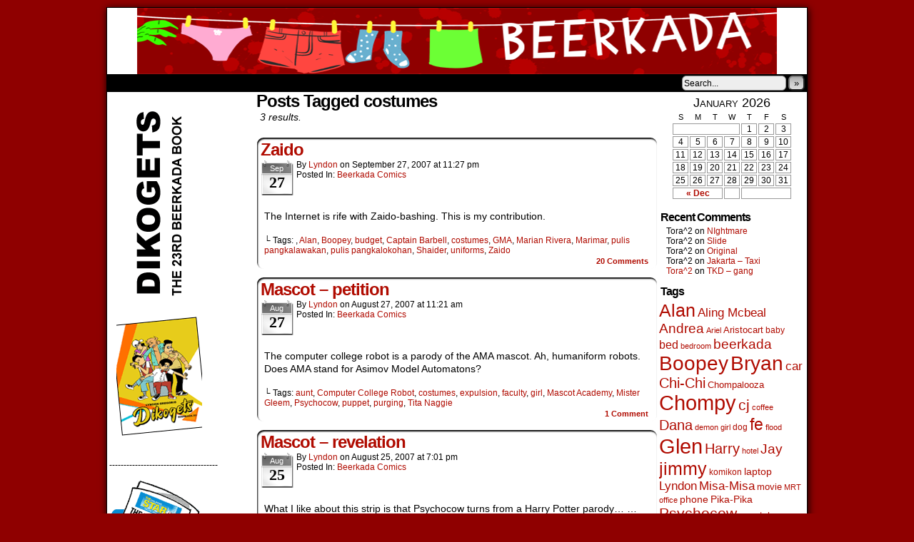

--- FILE ---
content_type: text/html; charset=UTF-8
request_url: http://www.beerkada.net/tag/costumes
body_size: 8311
content:
<!DOCTYPE html>
<html xmlns="http://www.w3.org/1999/xhtml" lang="en-US"> 
<head>
	<meta http-equiv="Content-Type" content="text/html; charset=UTF-8" />
	<link rel="stylesheet" href="http://www.beerkada.net/wp-content/themes/comicpress/style.css" type="text/css" media="screen" />
	<link rel="pingback" href="http://www.beerkada.net/xmlrpc.php" />
	<meta name="ComicPress" content="4.4" />
<title>costumes &#8211; Beerkada Comics</title>
<meta name='robots' content='max-image-preview:large' />
<link rel="alternate" type="application/rss+xml" title="Beerkada Comics &raquo; Feed" href="http://www.beerkada.net/feed" />
<link rel="alternate" type="application/rss+xml" title="Beerkada Comics &raquo; Comments Feed" href="http://www.beerkada.net/comments/feed" />
<link rel="alternate" type="application/rss+xml" title="Beerkada Comics &raquo; costumes Tag Feed" href="http://www.beerkada.net/tag/costumes/feed" />
<script type="text/javascript">
window._wpemojiSettings = {"baseUrl":"https:\/\/s.w.org\/images\/core\/emoji\/14.0.0\/72x72\/","ext":".png","svgUrl":"https:\/\/s.w.org\/images\/core\/emoji\/14.0.0\/svg\/","svgExt":".svg","source":{"concatemoji":"http:\/\/www.beerkada.net\/wp-includes\/js\/wp-emoji-release.min.js?ver=6.2.8"}};
/*! This file is auto-generated */
!function(e,a,t){var n,r,o,i=a.createElement("canvas"),p=i.getContext&&i.getContext("2d");function s(e,t){p.clearRect(0,0,i.width,i.height),p.fillText(e,0,0);e=i.toDataURL();return p.clearRect(0,0,i.width,i.height),p.fillText(t,0,0),e===i.toDataURL()}function c(e){var t=a.createElement("script");t.src=e,t.defer=t.type="text/javascript",a.getElementsByTagName("head")[0].appendChild(t)}for(o=Array("flag","emoji"),t.supports={everything:!0,everythingExceptFlag:!0},r=0;r<o.length;r++)t.supports[o[r]]=function(e){if(p&&p.fillText)switch(p.textBaseline="top",p.font="600 32px Arial",e){case"flag":return s("\ud83c\udff3\ufe0f\u200d\u26a7\ufe0f","\ud83c\udff3\ufe0f\u200b\u26a7\ufe0f")?!1:!s("\ud83c\uddfa\ud83c\uddf3","\ud83c\uddfa\u200b\ud83c\uddf3")&&!s("\ud83c\udff4\udb40\udc67\udb40\udc62\udb40\udc65\udb40\udc6e\udb40\udc67\udb40\udc7f","\ud83c\udff4\u200b\udb40\udc67\u200b\udb40\udc62\u200b\udb40\udc65\u200b\udb40\udc6e\u200b\udb40\udc67\u200b\udb40\udc7f");case"emoji":return!s("\ud83e\udef1\ud83c\udffb\u200d\ud83e\udef2\ud83c\udfff","\ud83e\udef1\ud83c\udffb\u200b\ud83e\udef2\ud83c\udfff")}return!1}(o[r]),t.supports.everything=t.supports.everything&&t.supports[o[r]],"flag"!==o[r]&&(t.supports.everythingExceptFlag=t.supports.everythingExceptFlag&&t.supports[o[r]]);t.supports.everythingExceptFlag=t.supports.everythingExceptFlag&&!t.supports.flag,t.DOMReady=!1,t.readyCallback=function(){t.DOMReady=!0},t.supports.everything||(n=function(){t.readyCallback()},a.addEventListener?(a.addEventListener("DOMContentLoaded",n,!1),e.addEventListener("load",n,!1)):(e.attachEvent("onload",n),a.attachEvent("onreadystatechange",function(){"complete"===a.readyState&&t.readyCallback()})),(e=t.source||{}).concatemoji?c(e.concatemoji):e.wpemoji&&e.twemoji&&(c(e.twemoji),c(e.wpemoji)))}(window,document,window._wpemojiSettings);
</script>
<style type="text/css">
img.wp-smiley,
img.emoji {
	display: inline !important;
	border: none !important;
	box-shadow: none !important;
	height: 1em !important;
	width: 1em !important;
	margin: 0 0.07em !important;
	vertical-align: -0.1em !important;
	background: none !important;
	padding: 0 !important;
}
</style>
	<link rel='stylesheet' id='wp-block-library-css' href='http://www.beerkada.net/wp-includes/css/dist/block-library/style.min.css?ver=6.2.8' type='text/css' media='all' />
<link rel='stylesheet' id='classic-theme-styles-css' href='http://www.beerkada.net/wp-includes/css/classic-themes.min.css?ver=6.2.8' type='text/css' media='all' />
<style id='global-styles-inline-css' type='text/css'>
body{--wp--preset--color--black: #000000;--wp--preset--color--cyan-bluish-gray: #abb8c3;--wp--preset--color--white: #ffffff;--wp--preset--color--pale-pink: #f78da7;--wp--preset--color--vivid-red: #cf2e2e;--wp--preset--color--luminous-vivid-orange: #ff6900;--wp--preset--color--luminous-vivid-amber: #fcb900;--wp--preset--color--light-green-cyan: #7bdcb5;--wp--preset--color--vivid-green-cyan: #00d084;--wp--preset--color--pale-cyan-blue: #8ed1fc;--wp--preset--color--vivid-cyan-blue: #0693e3;--wp--preset--color--vivid-purple: #9b51e0;--wp--preset--gradient--vivid-cyan-blue-to-vivid-purple: linear-gradient(135deg,rgba(6,147,227,1) 0%,rgb(155,81,224) 100%);--wp--preset--gradient--light-green-cyan-to-vivid-green-cyan: linear-gradient(135deg,rgb(122,220,180) 0%,rgb(0,208,130) 100%);--wp--preset--gradient--luminous-vivid-amber-to-luminous-vivid-orange: linear-gradient(135deg,rgba(252,185,0,1) 0%,rgba(255,105,0,1) 100%);--wp--preset--gradient--luminous-vivid-orange-to-vivid-red: linear-gradient(135deg,rgba(255,105,0,1) 0%,rgb(207,46,46) 100%);--wp--preset--gradient--very-light-gray-to-cyan-bluish-gray: linear-gradient(135deg,rgb(238,238,238) 0%,rgb(169,184,195) 100%);--wp--preset--gradient--cool-to-warm-spectrum: linear-gradient(135deg,rgb(74,234,220) 0%,rgb(151,120,209) 20%,rgb(207,42,186) 40%,rgb(238,44,130) 60%,rgb(251,105,98) 80%,rgb(254,248,76) 100%);--wp--preset--gradient--blush-light-purple: linear-gradient(135deg,rgb(255,206,236) 0%,rgb(152,150,240) 100%);--wp--preset--gradient--blush-bordeaux: linear-gradient(135deg,rgb(254,205,165) 0%,rgb(254,45,45) 50%,rgb(107,0,62) 100%);--wp--preset--gradient--luminous-dusk: linear-gradient(135deg,rgb(255,203,112) 0%,rgb(199,81,192) 50%,rgb(65,88,208) 100%);--wp--preset--gradient--pale-ocean: linear-gradient(135deg,rgb(255,245,203) 0%,rgb(182,227,212) 50%,rgb(51,167,181) 100%);--wp--preset--gradient--electric-grass: linear-gradient(135deg,rgb(202,248,128) 0%,rgb(113,206,126) 100%);--wp--preset--gradient--midnight: linear-gradient(135deg,rgb(2,3,129) 0%,rgb(40,116,252) 100%);--wp--preset--duotone--dark-grayscale: url('#wp-duotone-dark-grayscale');--wp--preset--duotone--grayscale: url('#wp-duotone-grayscale');--wp--preset--duotone--purple-yellow: url('#wp-duotone-purple-yellow');--wp--preset--duotone--blue-red: url('#wp-duotone-blue-red');--wp--preset--duotone--midnight: url('#wp-duotone-midnight');--wp--preset--duotone--magenta-yellow: url('#wp-duotone-magenta-yellow');--wp--preset--duotone--purple-green: url('#wp-duotone-purple-green');--wp--preset--duotone--blue-orange: url('#wp-duotone-blue-orange');--wp--preset--font-size--small: 13px;--wp--preset--font-size--medium: 20px;--wp--preset--font-size--large: 36px;--wp--preset--font-size--x-large: 42px;--wp--preset--spacing--20: 0.44rem;--wp--preset--spacing--30: 0.67rem;--wp--preset--spacing--40: 1rem;--wp--preset--spacing--50: 1.5rem;--wp--preset--spacing--60: 2.25rem;--wp--preset--spacing--70: 3.38rem;--wp--preset--spacing--80: 5.06rem;--wp--preset--shadow--natural: 6px 6px 9px rgba(0, 0, 0, 0.2);--wp--preset--shadow--deep: 12px 12px 50px rgba(0, 0, 0, 0.4);--wp--preset--shadow--sharp: 6px 6px 0px rgba(0, 0, 0, 0.2);--wp--preset--shadow--outlined: 6px 6px 0px -3px rgba(255, 255, 255, 1), 6px 6px rgba(0, 0, 0, 1);--wp--preset--shadow--crisp: 6px 6px 0px rgba(0, 0, 0, 1);}:where(.is-layout-flex){gap: 0.5em;}body .is-layout-flow > .alignleft{float: left;margin-inline-start: 0;margin-inline-end: 2em;}body .is-layout-flow > .alignright{float: right;margin-inline-start: 2em;margin-inline-end: 0;}body .is-layout-flow > .aligncenter{margin-left: auto !important;margin-right: auto !important;}body .is-layout-constrained > .alignleft{float: left;margin-inline-start: 0;margin-inline-end: 2em;}body .is-layout-constrained > .alignright{float: right;margin-inline-start: 2em;margin-inline-end: 0;}body .is-layout-constrained > .aligncenter{margin-left: auto !important;margin-right: auto !important;}body .is-layout-constrained > :where(:not(.alignleft):not(.alignright):not(.alignfull)){max-width: var(--wp--style--global--content-size);margin-left: auto !important;margin-right: auto !important;}body .is-layout-constrained > .alignwide{max-width: var(--wp--style--global--wide-size);}body .is-layout-flex{display: flex;}body .is-layout-flex{flex-wrap: wrap;align-items: center;}body .is-layout-flex > *{margin: 0;}:where(.wp-block-columns.is-layout-flex){gap: 2em;}.has-black-color{color: var(--wp--preset--color--black) !important;}.has-cyan-bluish-gray-color{color: var(--wp--preset--color--cyan-bluish-gray) !important;}.has-white-color{color: var(--wp--preset--color--white) !important;}.has-pale-pink-color{color: var(--wp--preset--color--pale-pink) !important;}.has-vivid-red-color{color: var(--wp--preset--color--vivid-red) !important;}.has-luminous-vivid-orange-color{color: var(--wp--preset--color--luminous-vivid-orange) !important;}.has-luminous-vivid-amber-color{color: var(--wp--preset--color--luminous-vivid-amber) !important;}.has-light-green-cyan-color{color: var(--wp--preset--color--light-green-cyan) !important;}.has-vivid-green-cyan-color{color: var(--wp--preset--color--vivid-green-cyan) !important;}.has-pale-cyan-blue-color{color: var(--wp--preset--color--pale-cyan-blue) !important;}.has-vivid-cyan-blue-color{color: var(--wp--preset--color--vivid-cyan-blue) !important;}.has-vivid-purple-color{color: var(--wp--preset--color--vivid-purple) !important;}.has-black-background-color{background-color: var(--wp--preset--color--black) !important;}.has-cyan-bluish-gray-background-color{background-color: var(--wp--preset--color--cyan-bluish-gray) !important;}.has-white-background-color{background-color: var(--wp--preset--color--white) !important;}.has-pale-pink-background-color{background-color: var(--wp--preset--color--pale-pink) !important;}.has-vivid-red-background-color{background-color: var(--wp--preset--color--vivid-red) !important;}.has-luminous-vivid-orange-background-color{background-color: var(--wp--preset--color--luminous-vivid-orange) !important;}.has-luminous-vivid-amber-background-color{background-color: var(--wp--preset--color--luminous-vivid-amber) !important;}.has-light-green-cyan-background-color{background-color: var(--wp--preset--color--light-green-cyan) !important;}.has-vivid-green-cyan-background-color{background-color: var(--wp--preset--color--vivid-green-cyan) !important;}.has-pale-cyan-blue-background-color{background-color: var(--wp--preset--color--pale-cyan-blue) !important;}.has-vivid-cyan-blue-background-color{background-color: var(--wp--preset--color--vivid-cyan-blue) !important;}.has-vivid-purple-background-color{background-color: var(--wp--preset--color--vivid-purple) !important;}.has-black-border-color{border-color: var(--wp--preset--color--black) !important;}.has-cyan-bluish-gray-border-color{border-color: var(--wp--preset--color--cyan-bluish-gray) !important;}.has-white-border-color{border-color: var(--wp--preset--color--white) !important;}.has-pale-pink-border-color{border-color: var(--wp--preset--color--pale-pink) !important;}.has-vivid-red-border-color{border-color: var(--wp--preset--color--vivid-red) !important;}.has-luminous-vivid-orange-border-color{border-color: var(--wp--preset--color--luminous-vivid-orange) !important;}.has-luminous-vivid-amber-border-color{border-color: var(--wp--preset--color--luminous-vivid-amber) !important;}.has-light-green-cyan-border-color{border-color: var(--wp--preset--color--light-green-cyan) !important;}.has-vivid-green-cyan-border-color{border-color: var(--wp--preset--color--vivid-green-cyan) !important;}.has-pale-cyan-blue-border-color{border-color: var(--wp--preset--color--pale-cyan-blue) !important;}.has-vivid-cyan-blue-border-color{border-color: var(--wp--preset--color--vivid-cyan-blue) !important;}.has-vivid-purple-border-color{border-color: var(--wp--preset--color--vivid-purple) !important;}.has-vivid-cyan-blue-to-vivid-purple-gradient-background{background: var(--wp--preset--gradient--vivid-cyan-blue-to-vivid-purple) !important;}.has-light-green-cyan-to-vivid-green-cyan-gradient-background{background: var(--wp--preset--gradient--light-green-cyan-to-vivid-green-cyan) !important;}.has-luminous-vivid-amber-to-luminous-vivid-orange-gradient-background{background: var(--wp--preset--gradient--luminous-vivid-amber-to-luminous-vivid-orange) !important;}.has-luminous-vivid-orange-to-vivid-red-gradient-background{background: var(--wp--preset--gradient--luminous-vivid-orange-to-vivid-red) !important;}.has-very-light-gray-to-cyan-bluish-gray-gradient-background{background: var(--wp--preset--gradient--very-light-gray-to-cyan-bluish-gray) !important;}.has-cool-to-warm-spectrum-gradient-background{background: var(--wp--preset--gradient--cool-to-warm-spectrum) !important;}.has-blush-light-purple-gradient-background{background: var(--wp--preset--gradient--blush-light-purple) !important;}.has-blush-bordeaux-gradient-background{background: var(--wp--preset--gradient--blush-bordeaux) !important;}.has-luminous-dusk-gradient-background{background: var(--wp--preset--gradient--luminous-dusk) !important;}.has-pale-ocean-gradient-background{background: var(--wp--preset--gradient--pale-ocean) !important;}.has-electric-grass-gradient-background{background: var(--wp--preset--gradient--electric-grass) !important;}.has-midnight-gradient-background{background: var(--wp--preset--gradient--midnight) !important;}.has-small-font-size{font-size: var(--wp--preset--font-size--small) !important;}.has-medium-font-size{font-size: var(--wp--preset--font-size--medium) !important;}.has-large-font-size{font-size: var(--wp--preset--font-size--large) !important;}.has-x-large-font-size{font-size: var(--wp--preset--font-size--x-large) !important;}
.wp-block-navigation a:where(:not(.wp-element-button)){color: inherit;}
:where(.wp-block-columns.is-layout-flex){gap: 2em;}
.wp-block-pullquote{font-size: 1.5em;line-height: 1.6;}
</style>
<link rel='stylesheet' id='comiceasel-style-css' href='http://www.beerkada.net/wp-content/plugins/comic-easel/css/comiceasel.css?ver=6.2.8' type='text/css' media='all' />
<script type='text/javascript' src='http://www.beerkada.net/wp-includes/js/jquery/jquery.min.js?ver=3.6.4' id='jquery-core-js'></script>
<script type='text/javascript' src='http://www.beerkada.net/wp-includes/js/jquery/jquery-migrate.min.js?ver=3.4.0' id='jquery-migrate-js'></script>
<script type='text/javascript' src='http://www.beerkada.net/wp-content/themes/comicpress/js/ddsmoothmenu.js?ver=6.2.8' id='ddsmoothmenu_js-js'></script>
<script type='text/javascript' src='http://www.beerkada.net/wp-content/themes/comicpress/js/menubar.js?ver=6.2.8' id='menubar_js-js'></script>
<link rel="https://api.w.org/" href="http://www.beerkada.net/wp-json/" /><link rel="alternate" type="application/json" href="http://www.beerkada.net/wp-json/wp/v2/tags/583" /><link rel="EditURI" type="application/rsd+xml" title="RSD" href="http://www.beerkada.net/xmlrpc.php?rsd" />
<link rel="wlwmanifest" type="application/wlwmanifest+xml" href="http://www.beerkada.net/wp-includes/wlwmanifest.xml" />
<meta name="generator" content="WordPress 6.2.8" />
<meta name="Comic-Easel" content="1.7.2" />
<!--Customizer CSS-->
<style type="text/css">
	#page { width: 980px; max-width: 980px; }
	#add-width { width: 10px; }
	#content-column { width: 562px; max-width: 100%; }
	#sidebar-right { width: 204px; }
	#sidebar-left { width: 204px; }
	#content-wrapper { background-color: #ffffff!important; }
	.menu ul li a:link, .menu ul li a:visited, .mininav-prev a, .mininav-next a, a.menunav-rss { color: #000000!important; }
	.comic-nav a:link, .comic-nav a:visited { color: #FFFFFF!important; }
	.comic-nav a:hover { color: #F00!important; }
</style>
<!--/Customizer CSS-->
      <style type="text/css">.recentcomments a{display:inline !important;padding:0 !important;margin:0 !important;}</style><style type="text/css">
	#header { width: 896px; height: 93px; background: url('http://www.beerkada.net/wp-content/uploads/2024/09/Header-pama2024.png') top center no-repeat; overflow: hidden; }
	#header h1 { padding: 0; }
	#header h1 a { display: block; width: 896px; height: 93px; text-indent: -9999px; }
	.header-info, .header-info h1 a { padding: 0; }
</style>
	<style type="text/css" id="custom-background-css">
body.custom-background { background-color: #8f0000; }
</style>
	</head>

<body class="archive tag tag-costumes tag-583 custom-background user-guest chrome am night morning fri layout-3c scheme-boxed rounded-posts">
<div id="page-wrap">
	<div id="page">
		<header id="header">
			<div class="header-info">
				<h1><a href="http://www.beerkada.net">Beerkada Comics</a></h1>
				<div class="description">Beerkada Online Comics by Lyndon Gregorio</div>
			</div>
						<div class="clear"></div>
		</header>

		<div id="menubar-wrapper">
			<div class="menu-container">
								<div class="menu"><ul id="menu-2014" class="menu"><li id="menu-item-5761" class="menu-item menu-item-type-custom menu-item-object-custom menu-item-home menu-item-5761"><a href="http://www.beerkada.net/">Home</a></li>
<li id="menu-item-5762" class="menu-item menu-item-type-post_type menu-item-object-page menu-item-5762"><a href="http://www.beerkada.net/about">About</a></li>
<li id="menu-item-5763" class="menu-item menu-item-type-post_type menu-item-object-page menu-item-5763"><a href="http://www.beerkada.net/store">Store</a></li>
<li id="menu-item-5764" class="menu-item menu-item-type-post_type menu-item-object-page menu-item-5764"><a href="http://www.beerkada.net/contacts">Contacts</a></li>
</ul></div>				<div class="menunav">
										<div class="menunav-search">
						<form method="get" class="searchform" action="http://www.beerkada.net">
	<input type="text" value="Search..." name="s" class="s-search" onfocus="this.value=(this.value=='Search...') ? '' : this.value;" onblur="this.value=(this.value=='') ? 'Search...' : this.value;" />
	<button type="submit">&raquo;</button>
</form>
<div class="clear"></div>					</div>
																			</div>
				<div class="clear"></div>
			</div>
			<div class="clear"></div>
		</div>
	<div id="content-wrapper">
	
			
	<div id="subcontent-wrapper">
<div id="sidebar-left">
    <div class="sidebar">
    <div id="adrotate_1" class="widget adrotate_widget_1">
<div class="widget-content">
<h2 class="widget-title"></h2>
<ul><li><a href = "http://bit.ly/buybeerkada"/> <img src = "http://www.beerkada.net/wp-content/uploads/2025/12/B23bannerorder2025.gif" /></a></li></ul></div>
<div class="clear"></div>
</div>
<div id="text-332307846" class="widget widget_text">
<div class="widget-content">
			<div class="textwidget">--------------------------------------</div>
		</div>
<div class="clear"></div>
</div>
<div id="text-332307844" class="widget widget_text">
<div class="widget-content">
			<div class="textwidget"><a href = "http://www.philstar.com"/> <img src = "http://www.beerkada.net/banners/philstarbanner.gif" /></a></div>
		</div>
<div class="clear"></div>
</div>
    </div>
</div>
		<div id="content-column">
			<div id="content" class="narrowcolumn">		
					<h2 class="page-title">Posts Tagged costumes</h2>
			<div class="archiveresults">3 results.</div>
		<div class="clear"></div>
	<article id="post-146" class="post-146 post type-post status-publish format-standard hentry category-beerkada-comics tag-597 tag-alan tag-boopey tag-budget tag-captain-barbell tag-costumes tag-gma tag-marian-rivera tag-marimar tag-pulis-pangkalawakan tag-pulis-pangkalokohan tag-shaider tag-uniforms tag-zaido uentry postonpage-1 odd post-author-lyndon">
	<div class="post-content">
						<div class="post-info">
			<h2 class="post-title"><a href="http://www.beerkada.net/2007/09/27/zaido">Zaido</a></h2>
<div class="post-calendar-date"><div class="calendar-date"><span>Sep</span>27</div></div>
			<div class="post-text">
				<span class="post-author">by <a href="http://www.beerkada.net/author/lyndon" rel="author">Lyndon</a></span>
<span class="posted-on">on&nbsp;</span><span class="post-date">September 27, 2007</span>
<span class="posted-at">at&nbsp;</span><span class="post-time">11:27 pm</span>
<div class="post-cat">Posted In: <a href="http://www.beerkada.net/category/beerkada-comics" rel="category tag">Beerkada Comics</a></div>
			</div>
			<div class="clear"></div>
		</div>
		<div class="clear"></div>
		<div class="entry">
			<p>The Internet is rife with Zaido-bashing. This is my contribution.</p>
			<div class="clear"></div>
		</div>
		<div class="post-extras">
			<div class="post-tags">&#9492; Tags:&nbsp;<a href="http://www.beerkada.net/tag/597" rel="tag"></a>, <a href="http://www.beerkada.net/tag/alan" rel="tag">Alan</a>, <a href="http://www.beerkada.net/tag/boopey" rel="tag">Boopey</a>, <a href="http://www.beerkada.net/tag/budget" rel="tag">budget</a>, <a href="http://www.beerkada.net/tag/captain-barbell" rel="tag">Captain Barbell</a>, <a href="http://www.beerkada.net/tag/costumes" rel="tag">costumes</a>, <a href="http://www.beerkada.net/tag/gma" rel="tag">GMA</a>, <a href="http://www.beerkada.net/tag/marian-rivera" rel="tag">Marian Rivera</a>, <a href="http://www.beerkada.net/tag/marimar" rel="tag">Marimar</a>, <a href="http://www.beerkada.net/tag/pulis-pangkalawakan" rel="tag">pulis pangkalawakan</a>, <a href="http://www.beerkada.net/tag/pulis-pangkalokohan" rel="tag">pulis pangkalokohan</a>, <a href="http://www.beerkada.net/tag/shaider" rel="tag">Shaider</a>, <a href="http://www.beerkada.net/tag/uniforms" rel="tag">uniforms</a>, <a href="http://www.beerkada.net/tag/zaido" rel="tag">Zaido</a><br /></div>
			<div class="comment-link">
				<a href="http://www.beerkada.net/2007/09/27/zaido#comments"><span class="comment-balloon">20</span> Comments</a>			</div>
						<div class="clear"></div>
		</div>
				<div class="clear"></div>
	</div>
	<div class="clear"></div>
</article>
<article id="post-233" class="post-233 post type-post status-publish format-standard hentry category-beerkada-comics tag-aunt tag-computer-college-robot tag-costumes tag-expulsion tag-faculty tag-girl tag-mascot-academy tag-mister-gleem tag-psychocow tag-puppet tag-purging tag-tita-naggie uentry postonpage-2 even post-author-lyndon">
	<div class="post-content">
						<div class="post-info">
			<h2 class="post-title"><a href="http://www.beerkada.net/2007/08/27/mascot-petition-2">Mascot &#8211; petition</a></h2>
<div class="post-calendar-date"><div class="calendar-date"><span>Aug</span>27</div></div>
			<div class="post-text">
				<span class="post-author">by <a href="http://www.beerkada.net/author/lyndon" rel="author">Lyndon</a></span>
<span class="posted-on">on&nbsp;</span><span class="post-date">August 27, 2007</span>
<span class="posted-at">at&nbsp;</span><span class="post-time">11:21 am</span>
<div class="post-cat">Posted In: <a href="http://www.beerkada.net/category/beerkada-comics" rel="category tag">Beerkada Comics</a></div>
			</div>
			<div class="clear"></div>
		</div>
		<div class="clear"></div>
		<div class="entry">
			<p>The computer college robot is a parody of the AMA mascot. Ah, humaniform robots. Does AMA stand for Asimov Model Automatons?</p>
			<div class="clear"></div>
		</div>
		<div class="post-extras">
			<div class="post-tags">&#9492; Tags:&nbsp;<a href="http://www.beerkada.net/tag/aunt" rel="tag">aunt</a>, <a href="http://www.beerkada.net/tag/computer-college-robot" rel="tag">Computer College Robot</a>, <a href="http://www.beerkada.net/tag/costumes" rel="tag">costumes</a>, <a href="http://www.beerkada.net/tag/expulsion" rel="tag">expulsion</a>, <a href="http://www.beerkada.net/tag/faculty" rel="tag">faculty</a>, <a href="http://www.beerkada.net/tag/girl" rel="tag">girl</a>, <a href="http://www.beerkada.net/tag/mascot-academy" rel="tag">Mascot Academy</a>, <a href="http://www.beerkada.net/tag/mister-gleem" rel="tag">Mister Gleem</a>, <a href="http://www.beerkada.net/tag/psychocow" rel="tag">Psychocow</a>, <a href="http://www.beerkada.net/tag/puppet" rel="tag">puppet</a>, <a href="http://www.beerkada.net/tag/purging" rel="tag">purging</a>, <a href="http://www.beerkada.net/tag/tita-naggie" rel="tag">Tita Naggie</a><br /></div>
			<div class="comment-link">
				<a href="http://www.beerkada.net/2007/08/27/mascot-petition-2#comments"><span class="comment-balloon">1</span> Comment</a>			</div>
						<div class="clear"></div>
		</div>
				<div class="clear"></div>
	</div>
	<div class="clear"></div>
</article>
<article id="post-231" class="post-231 post type-post status-publish format-standard hentry category-beerkada-comics tag-blue-archer tag-costumes tag-harry-potter-spoof tag-lara-carbonara tag-mascot-academy tag-psychocow tag-pure-blood tag-voldemort-parody uentry postonpage-3 odd post-author-lyndon">
	<div class="post-content">
						<div class="post-info">
			<h2 class="post-title"><a href="http://www.beerkada.net/2007/08/25/mascot-revelation">Mascot &#8211; revelation</a></h2>
<div class="post-calendar-date"><div class="calendar-date"><span>Aug</span>25</div></div>
			<div class="post-text">
				<span class="post-author">by <a href="http://www.beerkada.net/author/lyndon" rel="author">Lyndon</a></span>
<span class="posted-on">on&nbsp;</span><span class="post-date">August 25, 2007</span>
<span class="posted-at">at&nbsp;</span><span class="post-time">7:01 pm</span>
<div class="post-cat">Posted In: <a href="http://www.beerkada.net/category/beerkada-comics" rel="category tag">Beerkada Comics</a></div>
			</div>
			<div class="clear"></div>
		</div>
		<div class="clear"></div>
		<div class="entry">
			<p>What I like about this strip is that Psychocow turns from a Harry Potter parody&#8230; &#8230;into a Voldemort parody. And it makes sense, too, as Psychocow has always been a bull with udders. A pure-blooded mascot, if you will.</p>
			<div class="clear"></div>
		</div>
		<div class="post-extras">
			<div class="post-tags">&#9492; Tags:&nbsp;<a href="http://www.beerkada.net/tag/blue-archer" rel="tag">Blue Archer</a>, <a href="http://www.beerkada.net/tag/costumes" rel="tag">costumes</a>, <a href="http://www.beerkada.net/tag/harry-potter-spoof" rel="tag">Harry Potter spoof</a>, <a href="http://www.beerkada.net/tag/lara-carbonara" rel="tag">Lara Carbonara</a>, <a href="http://www.beerkada.net/tag/mascot-academy" rel="tag">Mascot Academy</a>, <a href="http://www.beerkada.net/tag/psychocow" rel="tag">Psychocow</a>, <a href="http://www.beerkada.net/tag/pure-blood" rel="tag">pure-blood</a>, <a href="http://www.beerkada.net/tag/voldemort-parody" rel="tag">voldemort parody</a><br /></div>
			<div class="comment-link">
				<a href="http://www.beerkada.net/2007/08/25/mascot-revelation#comments"><span class="comment-balloon">3</span> Comments</a>			</div>
						<div class="clear"></div>
		</div>
				<div class="clear"></div>
	</div>
	<div class="clear"></div>
</article>
	<div class="clear"></div>
		

								</div>
		</div>
<div id="sidebar-right">
    <div class="sidebar">
        <div id="ceo_calendar_widget-3" class="widget ceo_calendar_widget">
<div class="widget-content">
			<div id="wp-calendar-head"></div>
			<div id="wp-calendar-wrap">
							<table id="wp-calendar" summary="Calendar">
	<caption>January 2026</caption>
	<thead>
	<tr>
		<th scope="col" title="Sunday">S</th>
		<th scope="col" title="Monday">M</th>
		<th scope="col" title="Tuesday">T</th>
		<th scope="col" title="Wednesday">W</th>
		<th scope="col" title="Thursday">T</th>
		<th scope="col" title="Friday">F</th>
		<th scope="col" title="Saturday">S</th>
	</tr>
	</thead>

	<tfoot>
	<tr>
		<td colspan="3" id="prev"><a href="http://www.beerkada.net/2025/12?post_type=comic" title="View posts for December 2025">&laquo; Dec</a></td>
		<td class="pad">&nbsp;</td>
		<td colspan="3" id="next" class="pad">&nbsp;</td>
	</tr>
	</tfoot>

	<tbody>
	<tr>
		<td colspan="4" class="pad">&nbsp;</td><td>1</td><td id="today">2</td><td>3</td>
	</tr>
	<tr>
		<td>4</td><td>5</td><td>6</td><td>7</td><td>8</td><td>9</td><td>10</td>
	</tr>
	<tr>
		<td>11</td><td>12</td><td>13</td><td>14</td><td>15</td><td>16</td><td>17</td>
	</tr>
	<tr>
		<td>18</td><td>19</td><td>20</td><td>21</td><td>22</td><td>23</td><td>24</td>
	</tr>
	<tr>
		<td>25</td><td>26</td><td>27</td><td>28</td><td>29</td><td>30</td><td>31</td>
	</tr>
	</tbody>
	</table>			</div>
			<div id="wp-calendar-foot"></div>
		</div>
<div class="clear"></div>
</div>
<div id="recent-comments-3" class="widget widget_recent_comments">
<div class="widget-content">
<h2 class="widget-title">Recent Comments</h2>
<ul id="recentcomments"><li class="recentcomments"><span class="comment-author-link">Tora^2</span> on <a href="http://www.beerkada.net/comic/nightmare-2/comment-page-1#comment-742838">NIghtmare</a></li><li class="recentcomments"><span class="comment-author-link">Tora^2</span> on <a href="http://www.beerkada.net/comic/slide/comment-page-1#comment-742837">Slide</a></li><li class="recentcomments"><span class="comment-author-link">Tora^2</span> on <a href="http://www.beerkada.net/comic/original/comment-page-1#comment-716550">Original</a></li><li class="recentcomments"><span class="comment-author-link">Tora^2</span> on <a href="http://www.beerkada.net/comic/h206jakarta-taxi/comment-page-1#comment-687670">Jakarta &#8211; Taxi</a></li><li class="recentcomments"><span class="comment-author-link"><a href="https://www.facebook.com/komrade.leonski" class="url" rel="ugc external nofollow">Tora^2</a></span> on <a href="http://www.beerkada.net/comic/tkd-gang/comment-page-1#comment-684254">TKD &#8211; gang</a></li></ul></div>
<div class="clear"></div>
</div>
<div id="tag_cloud-4" class="widget widget_tag_cloud">
<div class="widget-content">
<h2 class="widget-title">Tags</h2>
<div class="tagcloud"><a href="http://www.beerkada.net/tag/alan" class="tag-cloud-link tag-link-41 tag-link-position-1" style="font-size: 18.769230769231pt;" aria-label="Alan (603 items)">Alan</a>
<a href="http://www.beerkada.net/tag/aling-mcbeal" class="tag-cloud-link tag-link-340 tag-link-position-2" style="font-size: 13.115384615385pt;" aria-label="Aling Mcbeal (139 items)">Aling Mcbeal</a>
<a href="http://www.beerkada.net/tag/andrea" class="tag-cloud-link tag-link-14 tag-link-position-3" style="font-size: 14.102564102564pt;" aria-label="Andrea (179 items)">Andrea</a>
<a href="http://www.beerkada.net/tag/ariel" class="tag-cloud-link tag-link-2220 tag-link-position-4" style="font-size: 8.0897435897436pt;" aria-label="Ariel (38 items)">Ariel</a>
<a href="http://www.beerkada.net/tag/aristocart" class="tag-cloud-link tag-link-359 tag-link-position-5" style="font-size: 9.525641025641pt;" aria-label="Aristocart (55 items)">Aristocart</a>
<a href="http://www.beerkada.net/tag/baby" class="tag-cloud-link tag-link-256 tag-link-position-6" style="font-size: 9.3461538461538pt;" aria-label="baby (53 items)">baby</a>
<a href="http://www.beerkada.net/tag/bed" class="tag-cloud-link tag-link-240 tag-link-position-7" style="font-size: 12.217948717949pt;" aria-label="bed (111 items)">bed</a>
<a href="http://www.beerkada.net/tag/bedroom" class="tag-cloud-link tag-link-315 tag-link-position-8" style="font-size: 8.0897435897436pt;" aria-label="bedroom (38 items)">bedroom</a>
<a href="http://www.beerkada.net/tag/beerkada" class="tag-cloud-link tag-link-3 tag-link-position-9" style="font-size: 13.923076923077pt;" aria-label="beerkada (172 items)">beerkada</a>
<a href="http://www.beerkada.net/tag/boopey" class="tag-cloud-link tag-link-86 tag-link-position-10" style="font-size: 20.653846153846pt;" aria-label="Boopey (982 items)">Boopey</a>
<a href="http://www.beerkada.net/tag/bryan" class="tag-cloud-link tag-link-42 tag-link-position-11" style="font-size: 20.833333333333pt;" aria-label="Bryan (1,027 items)">Bryan</a>
<a href="http://www.beerkada.net/tag/car" class="tag-cloud-link tag-link-1660 tag-link-position-12" style="font-size: 12.75641025641pt;" aria-label="car (129 items)">car</a>
<a href="http://www.beerkada.net/tag/chi-chi" class="tag-cloud-link tag-link-2386 tag-link-position-13" style="font-size: 15pt;" aria-label="Chi-Chi (230 items)">Chi-Chi</a>
<a href="http://www.beerkada.net/tag/chompalooza" class="tag-cloud-link tag-link-1148 tag-link-position-14" style="font-size: 9.6153846153846pt;" aria-label="Chompalooza (56 items)">Chompalooza</a>
<a href="http://www.beerkada.net/tag/chompy" class="tag-cloud-link tag-link-16 tag-link-position-15" style="font-size: 21.551282051282pt;" aria-label="Chompy (1,217 items)">Chompy</a>
<a href="http://www.beerkada.net/tag/cj" class="tag-cloud-link tag-link-7399 tag-link-position-16" style="font-size: 15.628205128205pt;" aria-label="cj (268 items)">cj</a>
<a href="http://www.beerkada.net/tag/coffee" class="tag-cloud-link tag-link-88 tag-link-position-17" style="font-size: 8.3589743589744pt;" aria-label="coffee (41 items)">coffee</a>
<a href="http://www.beerkada.net/tag/dana" class="tag-cloud-link tag-link-1792 tag-link-position-18" style="font-size: 15.269230769231pt;" aria-label="Dana (244 items)">Dana</a>
<a href="http://www.beerkada.net/tag/demon-girl" class="tag-cloud-link tag-link-836 tag-link-position-19" style="font-size: 8.3589743589744pt;" aria-label="demon girl (41 items)">demon girl</a>
<a href="http://www.beerkada.net/tag/dog" class="tag-cloud-link tag-link-2876 tag-link-position-20" style="font-size: 8.7179487179487pt;" aria-label="dog (45 items)">dog</a>
<a href="http://www.beerkada.net/tag/fe" class="tag-cloud-link tag-link-8 tag-link-position-21" style="font-size: 17.423076923077pt;" aria-label="fe (427 items)">fe</a>
<a href="http://www.beerkada.net/tag/flood" class="tag-cloud-link tag-link-1359 tag-link-position-22" style="font-size: 8pt;" aria-label="flood (37 items)">flood</a>
<a href="http://www.beerkada.net/tag/glen" class="tag-cloud-link tag-link-13 tag-link-position-23" style="font-size: 22pt;" aria-label="Glen (1,386 items)">Glen</a>
<a href="http://www.beerkada.net/tag/harry" class="tag-cloud-link tag-link-87 tag-link-position-24" style="font-size: 14.730769230769pt;" aria-label="Harry (211 items)">Harry</a>
<a href="http://www.beerkada.net/tag/hotel" class="tag-cloud-link tag-link-705 tag-link-position-25" style="font-size: 8.3589743589744pt;" aria-label="hotel (41 items)">hotel</a>
<a href="http://www.beerkada.net/tag/jay" class="tag-cloud-link tag-link-223 tag-link-position-26" style="font-size: 14.012820512821pt;" aria-label="Jay (177 items)">Jay</a>
<a href="http://www.beerkada.net/tag/jimmy" class="tag-cloud-link tag-link-9 tag-link-position-27" style="font-size: 18.948717948718pt;" aria-label="jimmy (630 items)">jimmy</a>
<a href="http://www.beerkada.net/tag/komikon" class="tag-cloud-link tag-link-2201 tag-link-position-28" style="font-size: 9.3461538461538pt;" aria-label="komikon (53 items)">komikon</a>
<a href="http://www.beerkada.net/tag/laptop" class="tag-cloud-link tag-link-229 tag-link-position-29" style="font-size: 10.153846153846pt;" aria-label="laptop (65 items)">laptop</a>
<a href="http://www.beerkada.net/tag/lyndon" class="tag-cloud-link tag-link-923 tag-link-position-30" style="font-size: 12.397435897436pt;" aria-label="Lyndon (117 items)">Lyndon</a>
<a href="http://www.beerkada.net/tag/misa-misa" class="tag-cloud-link tag-link-2568 tag-link-position-31" style="font-size: 12.576923076923pt;" aria-label="Misa-Misa (121 items)">Misa-Misa</a>
<a href="http://www.beerkada.net/tag/movie" class="tag-cloud-link tag-link-174 tag-link-position-32" style="font-size: 9.4358974358974pt;" aria-label="movie (54 items)">movie</a>
<a href="http://www.beerkada.net/tag/mrt" class="tag-cloud-link tag-link-102 tag-link-position-33" style="font-size: 8.3589743589744pt;" aria-label="MRT (41 items)">MRT</a>
<a href="http://www.beerkada.net/tag/office" class="tag-cloud-link tag-link-343 tag-link-position-34" style="font-size: 8.0897435897436pt;" aria-label="office (38 items)">office</a>
<a href="http://www.beerkada.net/tag/phone" class="tag-cloud-link tag-link-176 tag-link-position-35" style="font-size: 10.782051282051pt;" aria-label="phone (77 items)">phone</a>
<a href="http://www.beerkada.net/tag/pika-pika" class="tag-cloud-link tag-link-3003 tag-link-position-36" style="font-size: 10.692307692308pt;" aria-label="Pika-Pika (74 items)">Pika-Pika</a>
<a href="http://www.beerkada.net/tag/psychocow" class="tag-cloud-link tag-link-141 tag-link-position-37" style="font-size: 15.717948717949pt;" aria-label="Psychocow (275 items)">Psychocow</a>
<a href="http://www.beerkada.net/tag/smartphone" class="tag-cloud-link tag-link-2620 tag-link-position-38" style="font-size: 9.6153846153846pt;" aria-label="smartphone (57 items)">smartphone</a>
<a href="http://www.beerkada.net/tag/suv" class="tag-cloud-link tag-link-4984 tag-link-position-39" style="font-size: 8.1794871794872pt;" aria-label="SUV (39 items)">SUV</a>
<a href="http://www.beerkada.net/tag/tablet" class="tag-cloud-link tag-link-4036 tag-link-position-40" style="font-size: 8.7179487179487pt;" aria-label="tablet (45 items)">tablet</a>
<a href="http://www.beerkada.net/tag/tv" class="tag-cloud-link tag-link-158 tag-link-position-41" style="font-size: 10.24358974359pt;" aria-label="tv (66 items)">tv</a>
<a href="http://www.beerkada.net/tag/vernon" class="tag-cloud-link tag-link-270 tag-link-position-42" style="font-size: 14.461538461538pt;" aria-label="Vernon (199 items)">Vernon</a>
<a href="http://www.beerkada.net/tag/vivi" class="tag-cloud-link tag-link-4784 tag-link-position-43" style="font-size: 11.589743589744pt;" aria-label="Vivi (95 items)">Vivi</a>
<a href="http://www.beerkada.net/tag/wedding" class="tag-cloud-link tag-link-18 tag-link-position-44" style="font-size: 8.8076923076923pt;" aria-label="wedding (46 items)">wedding</a>
<a href="http://www.beerkada.net/tag/xian-pe" class="tag-cloud-link tag-link-1034 tag-link-position-45" style="font-size: 8.8974358974359pt;" aria-label="Xian Pe (47 items)">Xian Pe</a></div>
</div>
<div class="clear"></div>
</div>
    </div>
</div>		<div class="clear"></div>
	</div>
</div>
		<footer id="footer">
				<div id="footer-sidebar-wrapper">
				</div>
		<div class="clear"></div>
		<div id="footer-menubar-wrapper">
						<div class="clear"></div>
		</div>
		<p class="copyright-info">
&copy;1998-2025 <a href="http://www.beerkada.net">Beerkada Comics</a> <span class="footer-pipe">|</span> Powered by <a href="http://wordpress.org/">WordPress</a> with <a href="http://frumph.net">ComicPress</a>
<span class="footer-subscribe"><span class="footer-pipe">|</span> Subscribe: <a href="http://www.beerkada.net/feed">RSS</a>
</span>
<span class="footer-uptotop"><span class="footer-pipe">|</span> <a href="" onclick="scrollup(); return false;">Back to Top &uarr;</a></span>
</p>
			</footer>	
		</div> <!-- // #page -->
</div> <!-- / #page-wrap -->
<script type='text/javascript' src='http://www.beerkada.net/wp-content/plugins/comic-easel/js/keynav.js' id='comicpress_keynav-js'></script>
<script type='text/javascript' src='http://www.beerkada.net/wp-content/themes/comicpress/js/scroll.js' id='comicpress_scroll-js'></script>
<script type='text/javascript' src='http://www.beerkada.net/wp-content/themes/comicpress/js/cvi_text_lib.js' id='themetricks_historic1-js'></script>
<script type='text/javascript' src='http://www.beerkada.net/wp-content/themes/comicpress/js/instant.js' id='themetricks_historic2-js'></script>
</body>
</html>